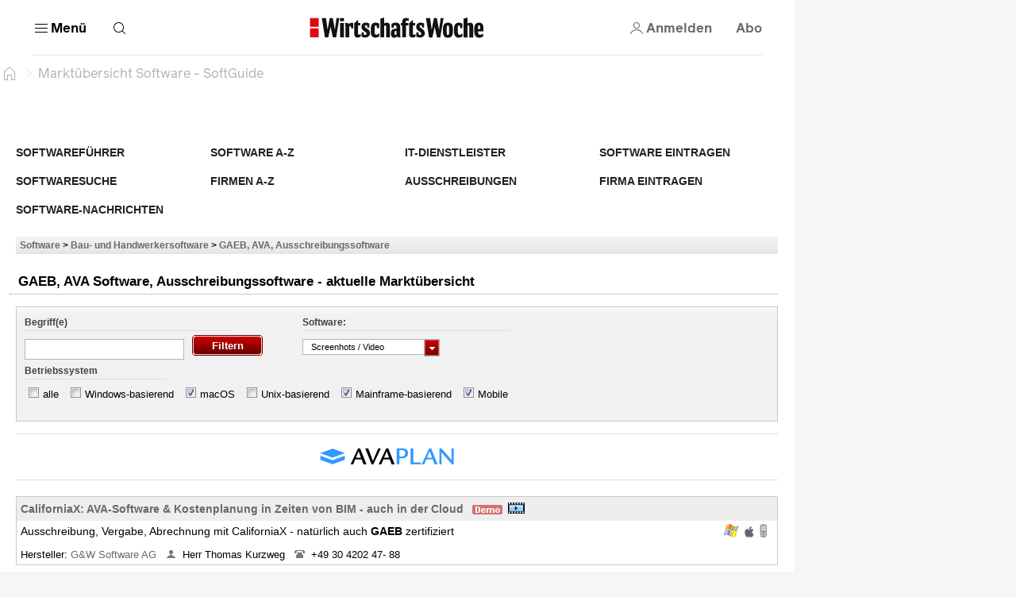

--- FILE ---
content_type: text/css
request_url: https://www.softguide.de/aktualisierung/includes/css/layout/30/ticker.css
body_size: 187
content:
.ticker_c{background:#fff none repeat scroll 0 0;padding-bottom:5px;padding-top:5px;padding:10px 0;margin-bottom:5px;border-top:1px solid #dcdcdc;border-bottom:1px solid #dcdcdc;overflow:hidden}.ticker_c ul{border:0 solid #000386;list-style:none;white-space:nowrap;overflow:hidden;margin:0;border-top:1px solid transparent;border-bottom:1px solid transparent;margin:1px 0 0;padding-top:0;margin-left:auto;margin-right:auto}.ticker_c li{display:inline;padding-left:15px;padding-right:15px;margin:0}.ticker_c img{vertical-align:middle;max-height:45px;display:initial}

--- FILE ---
content_type: application/javascript
request_url: https://www.softguide.de/aktualisierung/includes/js/ticker.js?v=3
body_size: 790
content:
var Obj={set:function(a,b,c){var d=null;a.addEventListener?d=a.addEventListener(b,c,!1):a.attachEvent?d=a.attachEvent("on"+b,c):a["on"+b]=c;return{obj_type:b,obj_hndl:c,obj_elem:a,result:d}},unset:function(a){var b=a.obj_elem;b.removeEventListener?b.removeEventListener(a.obj_type,a.obj_hndl,!1):b.detachEvent?b.detachEvent("on"+a.obj_type,a.obj_hndl):b["on"+a.obj_type]=null}},__ticker_stopped=!1,__ticker_initialized=!1,__width_of_ticker="",Ticker={countWidth:function(a){a=document.getElementById(a).getElementsByTagName("ul")[0];
for(var b=a.children,c=0,d=0;d<b.length;d++)c+=b[d].offsetWidth;__width_of_ticker=c;a.style.width=c+25+"px"},init:function(a){for(var b=document.getElementById(a).getElementsByTagName("ul")[0],c=b.getElementsByTagName("li"),d=null,g=c.length,e=0;e<b.childNodes.length;){var f=b.childNodes[e];1!=f.nodeType?b.removeChild(f):e++}for(e=0;e<g;e++)d=c[e],b.appendChild(d.cloneNode(!0));d=d.nextSibling;c=b.childNodes[0].offsetLeft;b.scrollMax={x:d.offsetLeft,y:0};b.scrollPos={x:0,y:0};b.scrollStart={x:c,y:0};
b.timer=!1;Ticker.start(a)},start:function(a){var b=document.getElementById(a).getElementsByTagName("ul")[0];0!=b.timer&&Ticker.stop(a);b.timer=window.setInterval(function(){Ticker.scroll(a)},40)},stop:function(a){a=document.getElementById(a).getElementsByTagName("ul")[0];0!=a.timer&&window.clearInterval(a.timer);a.timer=!1},stopForce:function(a){a=document.getElementById(a).getElementsByTagName("ul")[0];0!=a.timer&&window.clearInterval(a.timer);a.timer=!1;a.scrollLeft=0;a.scrollPos={x:0,y:0}},scroll:function(a){a=
document.getElementById(a).getElementsByTagName("ul")[0];var b=a.scrollPos,c=a.scrollStart;b.x==a.scrollMax.x?b={x:c.x,y:c.y}:b.x+=1;a.scrollLeft=b.x;a.scrollPos=b},addWidth:function(a){document.getElementById(a).getElementsByTagName("ul")[0].style.width=__width_of_ticker+30+"px"},removeWidth:function(a){document.getElementById(a).getElementsByTagName("ul")[0].style.width=""}},tickerInit=Obj.set(window,"load",function(){setTimeout(function(){Ticker.countWidth("ticker_j");document.getElementById("ticker_j").offsetWidth<=
__width_of_ticker+50&&(Ticker.removeWidth("ticker_j"),Ticker.init("ticker_j"),Obj.unset(tickerInit),__ticker_initialized=!0)},1)});
window.onresize=function(){var a=document.getElementById("ticker_j");a.getElementsByTagName("ul");__ticker_initialized||(Ticker.init("ticker_j"),Obj.unset(tickerInit),Ticker.stop("ticker_j"),__ticker_initialized=__ticker_stopped=!0);a.offsetWidth<__width_of_ticker+50&&__ticker_stopped?(__ticker_stopped=!1,Ticker.start("ticker_j"),Ticker.removeWidth("ticker_j")):a.offsetWidth>=__width_of_ticker+50&&!__ticker_stopped&&(__ticker_stopped=!0,Ticker.stopForce("ticker_j"),Ticker.addWidth("ticker_j"))};
